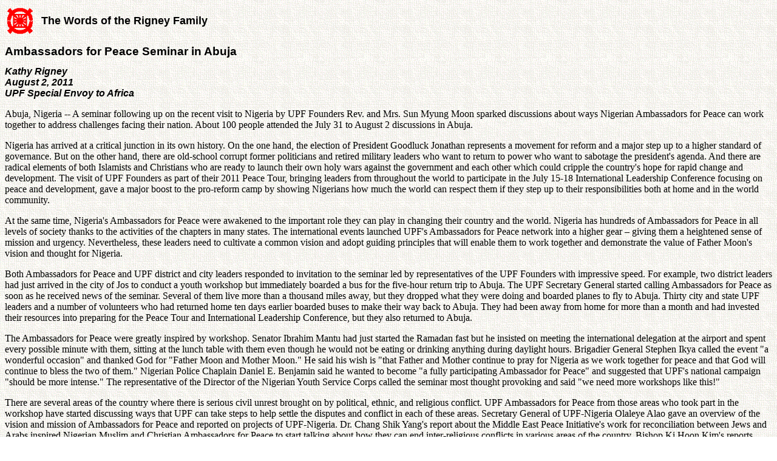

--- FILE ---
content_type: text/html
request_url: https://www.tparents.org/Library/Unification/Talks2/Rigney/Rigney-110802.htm
body_size: 7502
content:
<!DOCTYPE HTML PUBLIC "-//W3C//DTD HTML 4.0 Transitional//EN">
<HTML>
<HEAD>
	<META HTTP-EQUIV="CONTENT-TYPE" CONTENT="text/html; charset=windows-1252">
	<TITLE>Ambassadors for Peace Seminar in Abuja - Kathy Rigney</TITLE>
	<META NAME="GENERATOR" CONTENT="OpenOffice.org 3.1  (Win32)">
	<META NAME="CREATED" CONTENT="0;0">
	
	<META NAME="CHANGED" CONTENT="20110819;4261900">
	<STYLE TYPE="text/css">
	<!--
		TD P { page-break-before: auto; page-break-after: auto }
		H1 { font-family: "Arial", sans-serif; font-size: 14pt }
		P { page-break-before: auto; page-break-after: auto }
		H2 { font-family: "Arial", sans-serif; font-size: 12pt; font-style: italic }
	-->
	</STYLE>
</HEAD>
<BODY LANG="en-US" BACKGROUND="AMOEBA.GIF" DIR="LTR">
<TABLE CELLPADDING=2 CELLSPACING=2 STYLE="page-break-before: always">
	<TR>
		<TD WIDTH=50>
			<P><IMG SRC="UC62.gif" NAME="graphics1" ALIGN=BOTTOM WIDTH=42 HEIGHT=45 BORDER=0></P>
		</TD>
		<TD WIDTH=550>
			<P><FONT FACE="Arial, Helvetica"><FONT SIZE=4><B>The Words of the
			Rigney Family</B></FONT></FONT></P>
		</TD>
	</TR>
</TABLE>
<H1>Ambassadors for Peace Seminar in Abuja</H1>
<H2>Kathy Rigney<BR>August 2, 2011<BR>UPF Special Envoy to Africa</H2>
<P>Abuja, Nigeria -- A seminar following up on the recent visit to
Nigeria by UPF Founders Rev. and Mrs. Sun Myung Moon sparked
discussions about ways Nigerian Ambassadors for Peace can work
together to address challenges facing their nation. About 100 people
attended the July 31 to August 2 discussions in Abuja.</P>
<P>Nigeria has arrived at a critical junction in its own history. On
the one hand, the election of President Goodluck Jonathan represents
a movement for reform and a major step up to a higher standard of
governance. But on the other hand, there are old-school corrupt
former politicians and retired military leaders who want to return to
power who want to sabotage the president's agenda. And there are
radical elements of both Islamists and Christians who are ready to
launch their own holy wars against the government and each other
which could cripple the country's hope for rapid change and
development. The visit of UPF Founders as part of their 2011 Peace
Tour, bringing leaders from throughout the world to participate in
the July 15-18 International Leadership Conference focusing on peace
and development, gave a major boost to the pro-reform camp by showing
Nigerians how much the world can respect them if they step up to
their responsibilities both at home and in the world community.</P>
<P>At the same time, Nigeria's Ambassadors for Peace were awakened to
the important role they can play in changing their country and the
world. Nigeria has hundreds of Ambassadors for Peace in all levels of
society thanks to the activities of the chapters in many states. The
international events launched UPF's Ambassadors for Peace network
into a higher gear &ndash; giving them a heightened sense of mission
and urgency. Nevertheless, these leaders need to cultivate a common
vision and adopt guiding principles that will enable them to work
together and demonstrate the value of Father Moon's vision and
thought for Nigeria.</P>
<P>Both Ambassadors for Peace and UPF district and city leaders
responded to invitation to the seminar led by representatives of the
UPF Founders with impressive speed. For example, two district leaders
had just arrived in the city of Jos to conduct a youth workshop but
immediately boarded a bus for the five-hour return trip to Abuja. The
UPF Secretary General started calling Ambassadors for Peace as soon
as he received news of the seminar. Several of them live more than a
thousand miles away, but they dropped what they were doing and
boarded planes to fly to Abuja. Thirty city and state UPF leaders and
a number of volunteers who had returned home ten days earlier boarded
buses to make their way back to Abuja. They had been away from home
for more than a month and had invested their resources into preparing
for the Peace Tour and International Leadership Conference, but they
also returned to Abuja.</P>
<P>The Ambassadors for Peace were greatly inspired by workshop.
Senator Ibrahim Mantu had just started the Ramadan fast but he
insisted on meeting the international delegation at the airport and
spent every possible minute with them, sitting at the lunch table
with them even though he would not be eating or drinking anything
during daylight hours. Brigadier General Stephen Ikya called the
event &quot;a wonderful occasion&quot; and thanked God for &quot;Father
Moon and Mother Moon.&quot; He said his wish is &quot;that Father and
Mother continue to pray for Nigeria as we work together for peace and
that God will continue to bless the two of them.&quot; Nigerian
Police Chaplain Daniel E. Benjamin said he wanted to become &quot;a
fully participating Ambassador for Peace&quot; and suggested that
UPF's national campaign &quot;should be more intense.&quot; The
representative of the Director of the Nigerian Youth Service Corps
called the seminar most thought provoking and said &quot;we need more
workshops like this!&quot;</P>
<P>There are several areas of the country where there is serious
civil unrest brought on by political, ethnic, and religious conflict.
UPF Ambassadors for Peace from those areas who took part in the
workshop have started discussing ways that UPF can take steps to help
settle the disputes and conflict in each of these areas. Secretary
General of UPF-Nigeria Olaleye Alao gave an overview of the vision
and mission of Ambassadors for Peace and reported on projects of
UPF-Nigeria. Dr. Chang Shik Yang's report about the Middle East Peace
Initiative's work for reconciliation between Jews and Arabs inspired
Nigerian Muslim and Christian Ambassadors for Peace to start talking
about how they can end inter-religious conflicts in various areas of
the country. Bishop Ki Hoon Kim's reports about the American Clergy
Leadership Conference convinced the bishops present that Nigeria also
needs an equivalent organization but that Nigeria's organization
should also include Islamic leaders. The Ambassadors for Peace from
Akwa Ibom State began talks on how a local UPF Peace Council might
help bring a settlement of the political differences in that state
which have been provoking serious violence and destruction.</P>
<P>In addition, the UPF city and state leaders are working on ways to
streamline communications and have volunteers mobilized to expand the
national network. These steps were sorely needed but might not have
been realized if the workshop had not been held in such a timely
manner as to keep up the momentum of the Founders' visit.</P>
<P>Following up on the workshop, more education programs will be held
in each state and on the national level to raise up the local
Ambassadors for Peace. Task forces are being set up to deal with
specific issues and interact with local and state government
officials involved with these issues. Other educational are planned
by city and state leaders with the support of local volunteers.&nbsp;</P>
<TABLE BORDER=0 CELLPADDING=4 CELLSPACING=2>
	<TR>
		<TD>
			<P><A HREF="0-Toc.htm">Table of Contents</A></P>
		</TD>
		<TD>
			<P><A HREF="http://www.tparents.org/default.htm">Tparents Home</A></P>
		</TD>
		<TD>
			<P><A HREF="http://www.tparents.org/Lib-Moon.htm">Moon Family Page</A></P>
		</TD>
		<TD>
			<P><A HREF="http://www.tparents.org/Lib-Unif.htm">Unification
			Library</A></P>
		</TD>
	</TR>
</TABLE>
<P><BR><BR>
</P>
</BODY>
</HTML>
